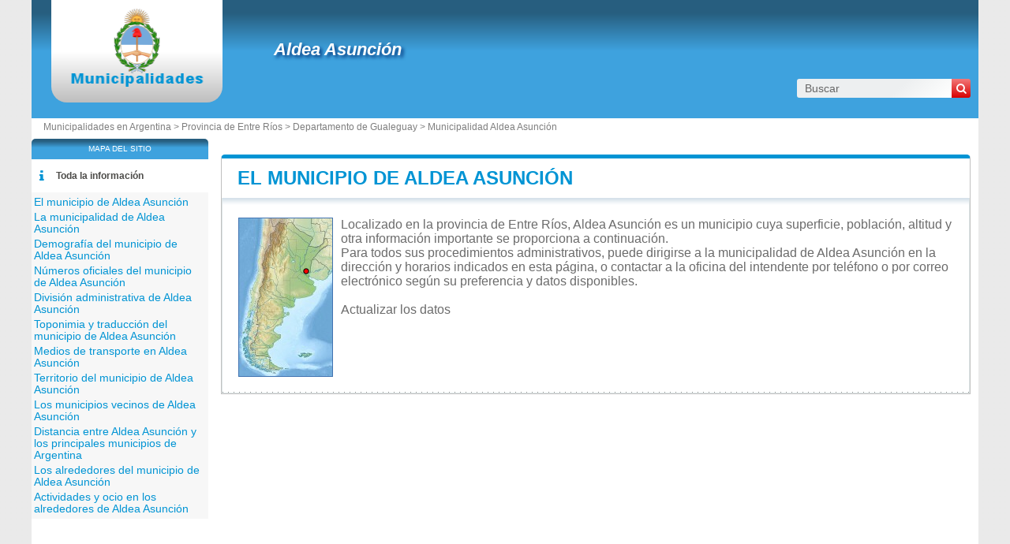

--- FILE ---
content_type: text/html; charset=utf-8
request_url: https://www.municipalidad-argentina.com.ar/municipalidad-aldea-asuncion.html
body_size: 7554
content:
<!DOCTYPE html><html lang="es" dir="ltr"><head><meta charset="utf-8"/><title>Aldea Asunción en la provincia de Entre Ríos - Municipio y gobierno municipal de Argentina</title><meta name="viewport" content="width=device-width, initial-scale=1"/><meta name="description" content="Ubicado en la comunidad de Entre Ríos, el municipio de Aldea Asunción es una entidad local administrativa dirigida por un alcalde. - Bienvenidos/as al portal de trámites administrativos de Argentina. Este es el punto de acceso para realizar todas tus gestiones administrativas de manera rápida, segura y eficiente. Explorá todas nuestras categorías y utilizá el buscador para encontrar lo que estás necesitando."/><meta name="robots" content="noarchive"/><link rel="preload" href="/css/20180409.css?v=6.23.10" as="style" onload="this.rel='stylesheet'">
<noscript><link rel="stylesheet" href="/css/20180409.css?v=6.23.10"></noscript>
<script>
!function(n){"use strict";n.loadCSS||(n.loadCSS=function(){});var o=loadCSS.relpreload={};if(o.support=function(){var e;try{e=n.document.createElement("link").relList.supports("preload")}catch(t){e=!1}return function(){return e}}(),o.bindMediaToggle=function(t){var e=t.media||"all";function a(){t.media=e}t.addEventListener?t.addEventListener("load",a):t.attachEvent&&t.attachEvent("onload",a),setTimeout(function(){t.rel="stylesheet",t.media="only x"}),setTimeout(a,3e3)},o.poly=function(){if(!o.support())for(var t=n.document.getElementsByTagName("link"),e=0;e<t.length;e++){var a=t[e];"preload"!==a.rel||"style"!==a.getAttribute("as")||a.getAttribute("data-loadcss")||(a.setAttribute("data-loadcss",!0),o.bindMediaToggle(a))}},!o.support()){o.poly();var t=n.setInterval(o.poly,500);n.addEventListener?n.addEventListener("load",function(){o.poly(),n.clearInterval(t)}):n.attachEvent&&n.attachEvent("onload",function(){o.poly(),n.clearInterval(t)})}"undefined"!=typeof exports?exports.loadCSS=loadCSS:n.loadCSS=loadCSS}("undefined"!=typeof global?global:this);
</script><link rel="preload" href="/css/generic.css?v=6.23.10" as="style" onload="this.rel='stylesheet'">
<noscript><link rel="stylesheet" href="/css/generic.css?v=6.23.10"></noscript>
<script>
!function(n){"use strict";n.loadCSS||(n.loadCSS=function(){});var o=loadCSS.relpreload={};if(o.support=function(){var e;try{e=n.document.createElement("link").relList.supports("preload")}catch(t){e=!1}return function(){return e}}(),o.bindMediaToggle=function(t){var e=t.media||"all";function a(){t.media=e}t.addEventListener?t.addEventListener("load",a):t.attachEvent&&t.attachEvent("onload",a),setTimeout(function(){t.rel="stylesheet",t.media="only x"}),setTimeout(a,3e3)},o.poly=function(){if(!o.support())for(var t=n.document.getElementsByTagName("link"),e=0;e<t.length;e++){var a=t[e];"preload"!==a.rel||"style"!==a.getAttribute("as")||a.getAttribute("data-loadcss")||(a.setAttribute("data-loadcss",!0),o.bindMediaToggle(a))}},!o.support()){o.poly();var t=n.setInterval(o.poly,500);n.addEventListener?n.addEventListener("load",function(){o.poly(),n.clearInterval(t)}):n.attachEvent&&n.attachEvent("onload",function(){o.poly(),n.clearInterval(t)})}"undefined"!=typeof exports?exports.loadCSS=loadCSS:n.loadCSS=loadCSS}("undefined"!=typeof global?global:this);
</script><link rel="preload" href="css/font-awesome.css" as="style" onload="this.rel='stylesheet'">
<noscript><link rel="stylesheet" href="css/font-awesome.css"></noscript>
<script>
!function(n){"use strict";n.loadCSS||(n.loadCSS=function(){});var o=loadCSS.relpreload={};if(o.support=function(){var e;try{e=n.document.createElement("link").relList.supports("preload")}catch(t){e=!1}return function(){return e}}(),o.bindMediaToggle=function(t){var e=t.media||"all";function a(){t.media=e}t.addEventListener?t.addEventListener("load",a):t.attachEvent&&t.attachEvent("onload",a),setTimeout(function(){t.rel="stylesheet",t.media="only x"}),setTimeout(a,3e3)},o.poly=function(){if(!o.support())for(var t=n.document.getElementsByTagName("link"),e=0;e<t.length;e++){var a=t[e];"preload"!==a.rel||"style"!==a.getAttribute("as")||a.getAttribute("data-loadcss")||(a.setAttribute("data-loadcss",!0),o.bindMediaToggle(a))}},!o.support()){o.poly();var t=n.setInterval(o.poly,500);n.addEventListener?n.addEventListener("load",function(){o.poly(),n.clearInterval(t)}):n.attachEvent&&n.attachEvent("onload",function(){o.poly(),n.clearInterval(t)})}"undefined"!=typeof exports?exports.loadCSS=loadCSS:n.loadCSS=loadCSS}("undefined"!=typeof global?global:this);
</script><link rel="shortcut icon" type="image/png" href="//dwpt1kkww6vki.cloudfront.net/img/design/AR/favicon.png"/><link rel="canonical" href="https://www.municipalidad-argentina.com.ar/municipalidad-aldea-asuncion.html"/><script async src="//pagead2.googlesyndication.com/pagead/js/adsbygoogle.js"></script><script>
function hor(timezone) {
// create a new Date object with the current date and time
var date = new Date();

const sh = date.toLocaleString("en-US", {
timeZone: timezone,
hour: "2-digit",
minute: "2-digit",
second: "2-digit",
year: "numeric",
month: "2-digit",
day: "2-digit",
hour12: false
});
document.getElementById("hor").innerHTML = sh;

setTimeout(function(){ hor(timezone); }, 1000);
}
</script><link rel="start" href="/" title="Índice"/><script type="text/javascript">var cssfile="";var urlfav="http://www.municipalidad-argentina.com.ar";var titlefav="Municipalidades en Argentina";var il_est="Son las";var le_date="el";var month=new Array(12);month[0]="Enero";month[1]="Febrero";month[2]="Marzo";month[3]="Abril";month[4]="Mayo";month[5]="Junio";month[6]="Julio";month[7]="Agosto";month[8]="Septiembre";month[9]="Octubre";month[10]="Noviembre";month[11]="Diciembre";</script><script src="/node_modules/lazysizes/lazysizes.min.js" async=""></script><script type="text/javascript">//<![CDATA[
top!=self&&(top.location.href=location.href); 
    document.addEventListener("DOMContentLoaded", function() {
        var rows = document.querySelectorAll(".block tr");
        rows.forEach(function(row) {
            row.addEventListener("mouseenter", function() {
                this.classList.add("trhover");
            });
            row.addEventListener("mouseleave", function() {
                this.classList.remove("trhover");
            });
        });
    });

//]]></script></head><body onload="hor('America/Argentina/Cordoba');"><div id="page"><div class="header"><div id="logo-box">
                        <div id="logo">
                            <a href="/" title="Municipalidades en Argentina">
                                <img src="//dwpt1kkww6vki.cloudfront.net/img/design/AR/logo.webp" width="177" height="100" alt="Municipalidades en Argentina"/>
                            </a>
                        </div>
                    </div><div class="h1"><h1><a href="/municipalidad-aldea-asuncion.html">Aldea Asunción</a></h1><div id="search">
                            <form name="fsearch" action="/" method="get" onsubmit="return finputq();">
                                <div id="fsearch">
                                    <button class="sub" type="submit" name="sa" value="Buscar">
                                        <i class="fa fa-search" aria-hidden="true"></i>
                                    </button>
                                    <input id="inputq" type="text" name="q" class="q" maxlength="100" value="Buscar" alt="Buscar" onfocus="this.value='';"/>
                                </div>
                                <input type="hidden" name="cx" value="001564933834087368467:n_jf6_qcexq"/><input type="hidden" name="cof" value="FORID:10"/><input type="hidden" name="ie" value="UTF-8"/></form></div></div></div><div id="path"><a href="/">Municipalidades en Argentina > </a><a href="/provincia-entre-rios.html" title="Provincia de Entre Ríos">Provincia de Entre Ríos</a> > <a href="/departamento-gualeguay.html" title="Departamento de Gualeguay">Departamento de Gualeguay</a> > <a href="/municipalidad-aldea-asuncion.html" title="Municipalidad de Aldea Asunción">Municipalidad Aldea Asunción</a></div><div id="search-mobile"><form name="fsearch" action="/" method="get" onsubmit="return finputq();">
                            <div id="fsearch">
                                <input id="inputq" type="text" name="q" class="q" maxlength="100" value="Buscar" alt="Buscar" onfocus="this.value='';"/>
                                <button class="sub" type="submit" name="sa" value="Buscar">
                                    <i class="fa fa-search" aria-hidden="true"></i>
                                </button>
                            </div>
                            <input type="hidden" name="cx" value="001564933834087368467:n_jf6_qcexq"/>
                            <input type="hidden" name="cof" value="FORID:10"/>
                            <input type="hidden" name="ie" value="UTF-8"/>
                        </form></div><div id="content"><div class="block"><h2><a id="city" href="#city">El municipio de Aldea Asunción</a></h2><div id="div_city" class="borb"><table><tr><td colspan="2"><p class="resume"><span class="mapimg2" style="background-image:url(https://dwpt1kkww6vki.cloudfront.net/img/map/10_min.jpg);width:118px;height:200px"><span style="margin:59px 0 0 77px;"></span></span>Localizado en la provincia de Entre Ríos, Aldea Asunción es un municipio cuya superficie, población, altitud y otra información importante se proporciona a continuación. <br />
Para todos sus procedimientos administrativos, puede dirigirse a la municipalidad de Aldea Asunción en la dirección y horarios indicados en esta página, o contactar a la oficina del intendente por teléfono o por correo electrónico según su preferencia y datos disponibles.
<br><br/><a href="#" onclick="window.open('/plugin/update.php?ti=6d61697269657c313838323130&lg=es','update','width=600,height=650,scrollbars=yes')">Actualizar los datos</a></p></td></tr></table></div></div><div class="ads_content"><ins class="adsbygoogle" style="display:block" data-ad-client="ca-pub-9358454219275145" data-ad-format="auto" data-ad-slot="5458849352" data-full-width-responsive="true" data-ad-region="test"></ins><script>(adsbygoogle=window.adsbygoogle || []).push({});</script></div><div class="block"><h2><a id="cityhall" href="#cityhall">La municipalidad de Aldea Asunción</a></h2><div id="div_cityhall" class="borb"><table><tr><th>Dirección de la municipalidad de Aldea Asunción</th><td class="vcard"><span class="fn org">Aldea Asunción</span><span class="adr"><span class="street-address">Gobierno municipal de Aldea Asunción<br/>S/D</span><br/><span class="locality">(2843) Aldea Asunción</span><br/><span class="country-name">Argentina</span></span><span class="nd"><br/><span class="tel"><span class="type">Work</span>+54 3444535514</span></span></td></tr><tr><th>Teléfono de la municipalidad</th><td>3444535514<br/><span class="grey">Internacional: +54 3444535514</span></td></tr><tr><th>E-mail de la municipalidad</th><td><span class="na">No disponible</span></td></tr><tr><th>Sitio web oficial de la municipalidad</th><td><a href="https://www.facebook.com/OrganizacionGubernamentalAldeaAsuncion/" target="_blank" rel="nofollow noopener" title="Sitio internet del municipio">facebook.com/OrganizacionGubernamentalAldeaAsuncion/</a></td></tr><tr><th>Intendente de Aldea Asunción</th><td colspan="2">Aldo Daniel Paz</td></tr></table></div></div><div class="block"><h2><a id="demography" href="#demography">Demografía del municipio de Aldea Asunción</a></h2><div id="div_demography" class="borb"><table><tr><th>Nombre de los habitantes (gentilicio) del municipio de Aldea Asunción</th><td colspan="4"><span class="na">No disponible</span></td></tr><tr><th class="tac">Fecha</th><td colspan="2">Valor actual</td><td colspan="2">Ordenados por Región / País</td><tr><th>Población</th><td colspan="2">490 habitantes</td><td colspan="2">129 / 1 574</td></tr><tr><th>Densidad de población del municipio de Aldea Asunción</th><td colspan="4"><span class="na">No disponible</span></td></tr></table></div></div><div class="block"><h2><a id="number" href="#number">Números oficiales del municipio de Aldea Asunción</a></h2><div id="div_number" class="borb"><table><tr><th>Prefijo telefónico del municipio de Aldea Asunción</th><td>3444</td></tr><tr><th>Código postal</th><td>E2843 <em class="grey">(Otro municipio tiene el mismo código postal)</em></td></tr></table></div></div><div class="block"><h2><a id="admindata" href="#admindata">División administrativa de Aldea Asunción</a></h2><div id="div_admindata" class="borb"><table><tr><th>País</th><td><a href="/" title="Argentina">Argentina</a></td></tr><tr><th>Provincia</th><td><a href="/provincia-entre-rios.html">Entre Ríos</a></td></tr><tr><th>Departamento</th><td><a href="/departamento-gualeguay.html">Gualeguay</a></td></tr></table></div></div><div class="ads_content"><ins class="adsbygoogle" style="display:block" data-ad-client="ca-pub-9358454219275145" data-ad-format="auto" data-ad-slot="1056569913" data-full-width-responsive="true" data-ad-region="test"></ins><script>(adsbygoogle=window.adsbygoogle || []).push({});</script></div><div class="block"><h2><a id="translate" href="#translate">Toponimia y traducción del municipio de Aldea Asunción</a></h2><div id="div_translate" class="borb"><table class="w33"><tr><td><strong>Japonés:</strong> <span lang="ja" dir="ltr"><a href="https://ja.db-city.com/アルゼンチン--エントレ・リオス--グアレグアイ--アルデア・アスンシオン" target="_blank">アルデア・アスンシオン</a></span></td><td><strong>Ruso:</strong> <span lang="ru" dir="ltr"><a href="https://ru.db-city.com/Аргентина--Энтре-Риос--Гуалегуай--Альдеа-Асунсьон" target="_blank">Альдеа Асунсьон</a></span></td><td>&nbsp;</td></tr></table></div></div><div class="block"><h2><a id="transport" href="#transport">Medios de transporte en Aldea Asunción</a></h2><div id="div_transport" class="borb"><table><tr><th>Aeropuertos cercanos</th><td><div>Aeropuerto de Gualeguaychú <span class="grey">61.5 km</span></div><div>Aeropuerto Internacional Rosario Islas Malvinas <span class="grey">145.3 km</span></div><div>Aeropuerto General Justo José de Urquiza <span class="grey">163.8 km</span></div></td></tr></table></div></div><div class="block"><h2><a id="territory" href="#territory">Territorio del municipio de Aldea Asunción</a></h2><div id="div_territory" class="borb"><table><tr><th>Superficie del municipio de Aldea Asunción</th><td><span class="na">No disponible</span></td></tr><tr><th>Altitud del municipio de Aldea Asunción</th><td>27 metros de altitud</td></tr><tr><th>Coordenadas geográficas</th><td class="geo"><strong>Latitud:</strong> <span class="latitude">-32.8214</span><br/><strong>Longitud:</strong> <span class="longitude">-59.2333</span><br/><strong>Latitud:</strong> 32° 49' 17'' Sur<br/><strong>Longitud:</strong> 59° 13' 60'' Oeste</td></tr><tr><th>Huso horario</th><td><div><abbr title="Tiempo universal coordinado">UTC</abbr> -3:00 (America/Argentina/Cordoba)</div><div><em>El horario de verano y el horario de invierno son los mismos que el horario estándar</em></div></td></tr><tr><th>Hora local</th><td><div id="hor"></div></td></tr><tr><th>Ciudades hermanadas con Aldea Asunción</th><td class="na">Actualmente, el municipio de Aldea Asunción no tiene hermanamiento</td></tr><tr><th>Parque natural</th><td><span class="na">Aldea Asunción no forma parte de ningún parque natural</span></td></tr></table></div></div><div class="block"><h2><a id="neighbour" href="#neighbour">Los municipios vecinos de Aldea Asunción</a></h2><div id="div_neighbour" class="borb"><table>
        <link rel="preload" as="style" href="https://unpkg.com/leaflet@1.9.4/dist/leaflet.css"
            integrity="sha256-p4NxAoJBhIIN+hmNHrzRCf9tD/miZyoHS5obTRR9BMY=" 
            crossorigin="" 
            onload="this.onload=null;this.rel='stylesheet'">
        <noscript>
            <link rel="stylesheet" href="https://unpkg.com/leaflet@1.9.4/dist/leaflet.css" 
                integrity="sha256-p4NxAoJBhIIN+hmNHrzRCf9tD/miZyoHS5obTRR9BMY=" 
                crossorigin="">
        </noscript>
        
        <script defer src="https://unpkg.com/leaflet@1.9.4/dist/leaflet.js"
            integrity="sha256-20nQCchB9co0qIjJZRGuk2/Z9VM+kNiyxNV1lvTlZBo="
            crossorigin="">
        </script>
        <div id="mapCommune" class="map map500max"></div><script>
            window.onload = function () {
                // Initialize the map
                var mapmapCommune = L.map("mapCommune").setView([-32.8214, -59.2333], 10);

                // Add tile layer
                L.tileLayer("//{s}.tile.openstreetmap.org/{z}/{x}/{y}.png", {
                    attribution: "Map data © <a href=\"//openstreetmap.org\">OpenStreetMap</a> contributors"
                }).addTo(mapmapCommune);

                // Ensure proper sizing
                setTimeout(function () {
                    mapmapCommune.invalidateSize();
                }, 100);
            };
        </script><tr><th colspan="3">Municipios que limitan con Aldea Asunción</th></tr><tr class="tac"><td style="width:33%;"><a href="/municipalidad-quinto-distrito.html">Quinto Distrito</a></td><td style="width:33%;"><a href="/municipalidad-quinto-distrito.html">Quinto Distrito</a></td><td style="width:33%;"><a href="/municipalidad-faustino-m-parera.html">Faustino M. Parera</a></td></tr><tr valign="middle" class="tac"><td style="width:33%;"><a href="/municipalidad-quinto-distrito.html">Quinto Distrito</a></td><td style="width:33%;"><img data-src="https://dwpt1kkww6vki.cloudfront.net/img/boussole.png" alt="Municipios vecinos" class="img_bouss lazyload"/></td><td style="width:33%;"><a href="/municipalidad-irazusta.html">Irazusta</a></td></tr><tr class="tac"><td style="width:33%;"><a href="/municipalidad-estacion-lazo.html">Estación Lazo</a></td><td style="width:33%;"><a href="/municipalidad-estacion-lazo.html">Estación Lazo</a></td><td style="width:33%;"><a href="/municipalidad-irazusta.html">Irazusta</a></td></tr><tr><th colspan="3">Municipios vecinos de Aldea Asunción</th></tr><tr><td width="33%"><a href="/municipalidad-quinto-distrito.html">Quinto Distrito</a> <span class="na">18.3 km</span></td><td width="33%"><a href="/municipalidad-estacion-lazo.html">Estación Lazo</a> <span class="na">18.5 km</span></td><td width="33%"><a href="/municipalidad-general-galarza.html">General Galarza</a> <span class="na">19.5 km</span></td></tr><tr><td width="33%"><a href="/municipalidad-gonzalez-calderon.html">González Calderón</a> <span class="na">24.3 km</span></td><td width="33%"><a href="/municipalidad-arroyo-cle.html">Arroyo Clé</a> <span class="na">25.6 km</span></td><td width="33%"><a href="/municipalidad-irazusta.html">Irazusta</a> <span class="na">29.3 km</span></td></tr><tr><td width="33%"><a href="/municipalidad-larroque.html">Larroque</a> <span class="na">32.1 km</span></td><td width="33%"><a href="/municipalidad-cuchilla-redonda.html">Cuchilla Redonda</a> <span class="na">32.4 km</span></td><td width="33%"><a href="/municipalidad-gobernador-mansilla.html">Gobernador Mansilla</a> <span class="na">32.7 km</span></td></tr><tr><td width="33%"><a href="/municipalidad-faustino-m-parera.html">Faustino M. Parera</a> <span class="na">32.8 km</span></td><td width="33%"><a href="/municipalidad-pastor-britos.html">Pastor Britos</a> <span class="na">33 km</span></td><td width="33%"><a href="/municipalidad-urdinarrain.html">Urdinarrain</a> <span class="na">36.2 km</span></td></tr><tr><td width="33%"><a href="/municipalidad-enrique-carbo.html">Enrique Carbó</a> <span class="na">36.4 km</span></td><td width="33%"><a href="/municipalidad-gualeguay.html">Gualeguay</a> <span class="na">36.9 km</span></td><td width="33%"><a href="/municipalidad-las-guachas.html">Las Guachas</a> <span class="na">39.9 km</span></td></tr><tr><td width="33%"><a href="/municipalidad-general-almada.html">General Almada</a> <span class="na">40.2 km</span></td><td width="33%"><a href="/municipalidad-estacion-escrina.html">Estación Escriña</a> <span class="na">41 km</span></td><td width="33%"><a href="/municipalidad-gilbert-e.html">Gilbert</a> <span class="na">42.6 km</span></td></tr><tr><td width="33%"><a href="/municipalidad-costa-san-antonio.html">Costa San Antonio</a> <span class="na">43.2 km</span></td><td width="33%"><a href="/municipalidad-aldea-san-juan.html">Aldea San Juan</a> <span class="na">46.3 km</span></td><td width="33%"><a href="/municipalidad-gobernador-echague.html">Gobernador Echagüe</a> <span class="na">47.5 km</span></td></tr></table></div></div><div class="block"><h2><a id="distance" href="#distance">Distancia entre Aldea Asunción y los principales municipios de Argentina</a></h2><div id="div_distance" class="borb"><table class="w33"><tr><td><a href="/municipalidad-buenos-aires-ar.html">Buenos Aires</a> : 214 km</td><td><a href="/municipalidad-la-matanza.html">La Matanza</a> : 217 km</td><td><a href="/municipalidad-cordoba-x.html">Córdoba</a> : 492 km</td></tr><tr><td><strong><a href="/municipalidad-rosario-s.html">Rosario</a> : 132 km</strong> <span class="na">el más cerca</span></td><td><a href="/municipalidad-la-plata-b.html">La Plata</a> : 263 km</td><td><a href="/municipalidad-mar-del-plata.html">Mar del Plata</a> : 596 km</td></tr><tr><td><a href="/municipalidad-lomas-de-zamora.html">Lomas de Zamora</a> : 230 km</td><td><a href="/municipalidad-quilmes.html">Quilmes</a> : 229 km</td><td><a href="/municipalidad-almirante-brown.html">Almirante Brown</a> : 234 km</td></tr><tr><td><a href="/municipalidad-san-miguel-de-tucuman.html">San Miguel de Tucumán</a> : 883 km</td><td><a href="/municipalidad-merlo.html">Merlo</a> : 211 km</td><td><a href="/municipalidad-salta.html">Salta</a> : 1078 km</td></tr><tr><td><a href="/municipalidad-lanus.html">Lanús</a> : 223 km</td><td><a href="/municipalidad-moreno-b.html">Moreno</a> : 208 km</td><td><a href="/municipalidad-florencio-varela.html">Florencio Varela</a> : 236 km</td></tr><tr><td colspan="3" class="na" align="center">Distancia calculada en línea recta</td></tr></table></div></div><div class="block"><h2><a id="around" href="#around">Los alrededores del municipio de Aldea Asunción</a></h2><div id="div_around" class="borb"><table class="w33"><tr><td colspan="3" class="tac introp">en el territorio y en los alrededores del municipio de Aldea Asunción</td></tr><tr><td><span class="a">Estancia Santa Teresa</span> <span class="na">4.5 km</span><br/><span class="alentour_title" style="color:#800000">Rancho(s)</span></td><td><span class="a">Estancia La Fe</span> <span class="na">5 km</span><br/><span class="alentour_title" style="color:#800000">Rancho(s)</span></td><td><span class="a">Estancia El Argentino</span> <span class="na">7.8 km</span><br/><span class="alentour_title" style="color:#800000">Rancho(s)</span></td></tr><tr><td><span class="a">Paso de las Lanas</span> <span class="na">9 km</span><br/><span class="alentour_title" style="color:#003000">Ford</span></td><td><span class="a">Estancia San Pedro</span> <span class="na">10.8 km</span><br/><span class="alentour_title" style="color:#800000">Rancho(s)</span></td><td><span class="a">Estancia La Luisa</span> <span class="na">10.9 km</span><br/><span class="alentour_title" style="color:#800000">Rancho(s)</span></td></tr><tr><td><span class="a">San Luis</span> <span class="na">10.9 km</span><br/><span class="alentour_title" style="color:#800000">Rancho(s)</span></td><td><span class="a">Estancia La Amalia</span> <span class="na">12 km</span><br/><span class="alentour_title" style="color:#800000">Rancho(s)</span></td><td><span class="a">Estancia Retiro</span> <span class="na">12.3 km</span><br/><span class="alentour_title" style="color:#800000">Rancho(s)</span></td></tr><tr><td><span class="a">Estancia El Recreo</span> <span class="na">12.4 km</span><br/><span class="alentour_title" style="color:#800000">Rancho(s)</span></td><td><span class="a">Los Alamos</span> <span class="na">12.4 km</span><br/><span class="alentour_title" style="color:#800000">Rancho(s)</span></td><td><span class="a">Paso de Corralito</span> <span class="na">12.6 km</span><br/><span class="alentour_title" style="color:#003000">Ford</span></td></tr><tr><td><span class="a">Estancia Las Rosas</span> <span class="na">12.9 km</span><br/><span class="alentour_title" style="color:#800000">Rancho(s)</span></td><td><span class="a">Estancia Santa María</span> <span class="na">13 km</span><br/><span class="alentour_title" style="color:#800000">Rancho(s)</span></td><td><span class="a">Estancia La Emiliana</span> <span class="na">13.8 km</span><br/><span class="alentour_title" style="color:#800000">Rancho(s)</span></td></tr><tr><td><span class="a">Santa Emilia</span> <span class="na">13.8 km</span><br/><span class="alentour_title" style="color:#800000">Rancho(s)</span></td><td><span class="a">Estancia La Agraciada</span> <span class="na">13.9 km</span><br/><span class="alentour_title" style="color:#800000">Rancho(s)</span></td><td><span class="a">Estancia El Ñandubay</span> <span class="na">14.5 km</span><br/><span class="alentour_title" style="color:#800000">Rancho(s)</span></td></tr><tr><td><span class="a">Estancia San Ignacio</span> <span class="na">15.6 km</span><br/><span class="alentour_title" style="color:#800000">Rancho(s)</span></td><td><span class="a">El Pobre</span> <span class="na">15.6 km</span><br/><span class="alentour_title" style="color:#800000">Rancho(s)</span></td><td><span class="a">Estancia San Tomás</span> <span class="na">16.1 km</span><br/><span class="alentour_title" style="color:#800000">Rancho(s)</span></td></tr><tr><td><span class="a">Estancia El Rincón</span> <span class="na">17.3 km</span><br/><span class="alentour_title" style="color:#800000">Rancho(s)</span></td><td><span class="a">Estancia El Trébol</span> <span class="na">17.4 km</span><br/><span class="alentour_title" style="color:#800000">Rancho(s)</span></td><td><span class="a">Estancia El Carmen</span> <span class="na">17.4 km</span><br/><span class="alentour_title" style="color:#800000">Rancho(s)</span></td></tr><tr><td><span class="a">Estancia Muñoz</span> <span class="na">17.6 km</span><br/><span class="alentour_title" style="color:#800000">Rancho(s)</span></td><td><span class="a">Padroza</span> <span class="na">17.6 km</span><br/><span class="alentour_title" style="color:#800000">Rancho(s)</span></td><td><span class="a">Estancia El Cuatro</span> <span class="na">17.9 km</span><br/><span class="alentour_title" style="color:#800000">Rancho(s)</span></td></tr><tr><td><span class="a">Estancia La Luján</span> <span class="na">18.7 km</span><br/><span class="alentour_title" style="color:#800000">Rancho(s)</span></td><td><span class="a">Luján</span> <span class="na">18.7 km</span><br/><span class="alentour_title" style="color:#800000">Rancho(s)</span></td><td><span class="a">Estancia San Alejo</span> <span class="na">19.2 km</span><br/><span class="alentour_title" style="color:#800000">Rancho(s)</span></td></tr><tr><td><span class="a">Estancia Santa Gregoria</span> <span class="na">19.3 km</span><br/><span class="alentour_title" style="color:#800000">Rancho(s)</span></td><td><span class="a">Estancia El Palenque</span> <span class="na">19.6 km</span><br/><span class="alentour_title" style="color:#800000">Rancho(s)</span></td><td><span class="a">Estancia La Victoria</span> <span class="na">19.9 km</span><br/><span class="alentour_title" style="color:#800000">Rancho(s)</span></td></tr><tr><td><span class="a">Estancia Las Blancas</span> <span class="na">20.1 km</span><br/><span class="alentour_title" style="color:#800000">Rancho(s)</span></td><td><span class="a">Estancia Los Rayos</span> <span class="na">20.6 km</span><br/><span class="alentour_title" style="color:#800000">Rancho(s)</span></td><td><span class="a">Estancia La Primavera</span> <span class="na">21.3 km</span><br/><span class="alentour_title" style="color:#800000">Rancho(s)</span></td></tr><tr><td><span class="a">Estancia San Enrique</span> <span class="na">22.2 km</span><br/><span class="alentour_title" style="color:#800000">Rancho(s)</span></td><td><span class="a">Estancia El Sauce</span> <span class="na">22.7 km</span><br/><span class="alentour_title" style="color:#800000">Rancho(s)</span></td><td><span class="a">Estancia San Guillermo</span> <span class="na">23.3 km</span><br/><span class="alentour_title" style="color:#800000">Rancho(s)</span></td></tr></table></div></div><div class="block"><h2><a id="activity" href="#activity">Actividades y ocio en los alrededores de Aldea Asunción</a></h2><div id="div_activity" class="borb"><table class="w50"><tr><td class="tac na">Ninguna actividad registrada para el municipio de Aldea Asunción</td></tr></table></div></div><div class="ads_content"><ins class="adsbygoogle" style="display:block" data-ad-client="ca-pub-9358454219275145" data-ad-format="auto" data-ad-slot="5183517183" data-full-width-responsive="true" data-ad-region="test"></ins><script>(adsbygoogle=window.adsbygoogle || []).push({});</script></div></div><div id="sideleft"><div id="menuheader">Mapa del sitio</div><ul id="menu"><li class="mli" id="mlilast"><i class="fa fa-info list-icon" aria-hidden="true"></i><a href="#" onclick="toggleMenu(); return false;" id="ico-info">Toda la información</a></li><script type="text/javascript">
                    function toggleMenu() {
                        var menu = document.getElementById("menu2");
                        if (menu.style.display === "none" || menu.style.display === "") {
                            menu.style.display = "block";
                        } else {
                            menu.style.display = "none";
                        }
                    }
                </script><ul id="menu2" style="display:block;"><li><a href="#city" title="El municipio de Aldea Asunción">El municipio de Aldea Asunción</a></li><li><a href="#cityhall" title="La municipalidad de Aldea Asunción">La municipalidad de Aldea Asunción</a></li><li><a href="#demography" title="Demografía del municipio de Aldea Asunción">Demografía del municipio de Aldea Asunción</a></li><li><a href="#number" title="Números oficiales del municipio de Aldea Asunción">Números oficiales del municipio de Aldea Asunción</a></li><li><a href="#admindata" title="División administrativa de Aldea Asunción">División administrativa de Aldea Asunción</a></li><li><a href="#translate" title="Toponimia y traducción del municipio de Aldea Asunción">Toponimia y traducción del municipio de Aldea Asunción</a></li><li><a href="#transport" title="Medios de transporte en Aldea Asunción">Medios de transporte en Aldea Asunción</a></li><li><a href="#territory" title="Territorio del municipio de Aldea Asunción">Territorio del municipio de Aldea Asunción</a></li><li><a href="#neighbour" title="Los municipios vecinos de Aldea Asunción">Los municipios vecinos de Aldea Asunción</a></li><li><a href="#distance" title="Distancia entre Aldea Asunción y los principales municipios de Argentina">Distancia entre Aldea Asunción y los principales municipios de Argentina</a></li><li><a href="#around" title="Los alrededores del municipio de Aldea Asunción">Los alrededores del municipio de Aldea Asunción</a></li><li><a href="#activity" title="Actividades y ocio en los alrededores de Aldea Asunción">Actividades y ocio en los alrededores de Aldea Asunción</a></li></ul></ul><div class="ads_side"><ins class="adsbygoogle" style="width:160px;height:600px" data-ad-client="ca-pub-9358454219275145" data-ad-slot="9401963792" data-ad-region="test"></ins><script>(adsbygoogle=window.adsbygoogle || []).push({});</script></div></div><div id="footer"><script async src="https://www.googletagmanager.com/gtag/js?id=UA-74053399-2"></script><script>window.dataLayer = window.dataLayer || [];function gtag(){dataLayer.push(arguments);}gtag('js', new Date());gtag('config', 'UA-74053399-2');</script><div id="footl1">Nuestro sitio no está afiliado ni patrocinado por ninguna entidad gubernamental de Argentina. Somos una empresa independiente enfocada en brindar información valiosa a los ciudadanos y residentes del país.<br><br><a href="/menciones-legales.html" title="Menciones legales">Menciones legales</a> | <a href="#" onclick="window.open('/plugin/update.php?ti=6d61697269657c313838323130&lg=es','update','width=600,height=650,scrollbars=yes')" rel="noindex">Actualizar los datos</a> | <a href="/contacto.html" title="Contacto">Contacto</a> | <a href="https://es.db-city.com/" title="Ciudades y pueblos del mundo">Ciudades y pueblos del mundo</a> | Copyright © 2026 municipalidad-argentina.com.ar Todos los derechos reservados</div></div></div><script>(function(i,s,o,g,r,a,m){i['AnalyticsObj']=r;i[r]=i[r]||function(){(i[r].q=i[r].q||[]).push(arguments)},i[r].l=1*new Date();a=s.createElement(o),m=s.getElementsByTagName(o)[0];a.async=1;a.src=g;m.parentNode.insertBefore(a,m)})</script><script defer src="https://static.cloudflareinsights.com/beacon.min.js/vcd15cbe7772f49c399c6a5babf22c1241717689176015" integrity="sha512-ZpsOmlRQV6y907TI0dKBHq9Md29nnaEIPlkf84rnaERnq6zvWvPUqr2ft8M1aS28oN72PdrCzSjY4U6VaAw1EQ==" data-cf-beacon='{"version":"2024.11.0","token":"9c62582cb70449d4a262a56341b71054","r":1,"server_timing":{"name":{"cfCacheStatus":true,"cfEdge":true,"cfExtPri":true,"cfL4":true,"cfOrigin":true,"cfSpeedBrain":true},"location_startswith":null}}' crossorigin="anonymous"></script>
</body></html>

--- FILE ---
content_type: text/html; charset=utf-8
request_url: https://www.google.com/recaptcha/api2/aframe
body_size: 266
content:
<!DOCTYPE HTML><html><head><meta http-equiv="content-type" content="text/html; charset=UTF-8"></head><body><script nonce="AoeCcF4nKUPxhdD6sNpxkg">/** Anti-fraud and anti-abuse applications only. See google.com/recaptcha */ try{var clients={'sodar':'https://pagead2.googlesyndication.com/pagead/sodar?'};window.addEventListener("message",function(a){try{if(a.source===window.parent){var b=JSON.parse(a.data);var c=clients[b['id']];if(c){var d=document.createElement('img');d.src=c+b['params']+'&rc='+(localStorage.getItem("rc::a")?sessionStorage.getItem("rc::b"):"");window.document.body.appendChild(d);sessionStorage.setItem("rc::e",parseInt(sessionStorage.getItem("rc::e")||0)+1);localStorage.setItem("rc::h",'1769081369909');}}}catch(b){}});window.parent.postMessage("_grecaptcha_ready", "*");}catch(b){}</script></body></html>